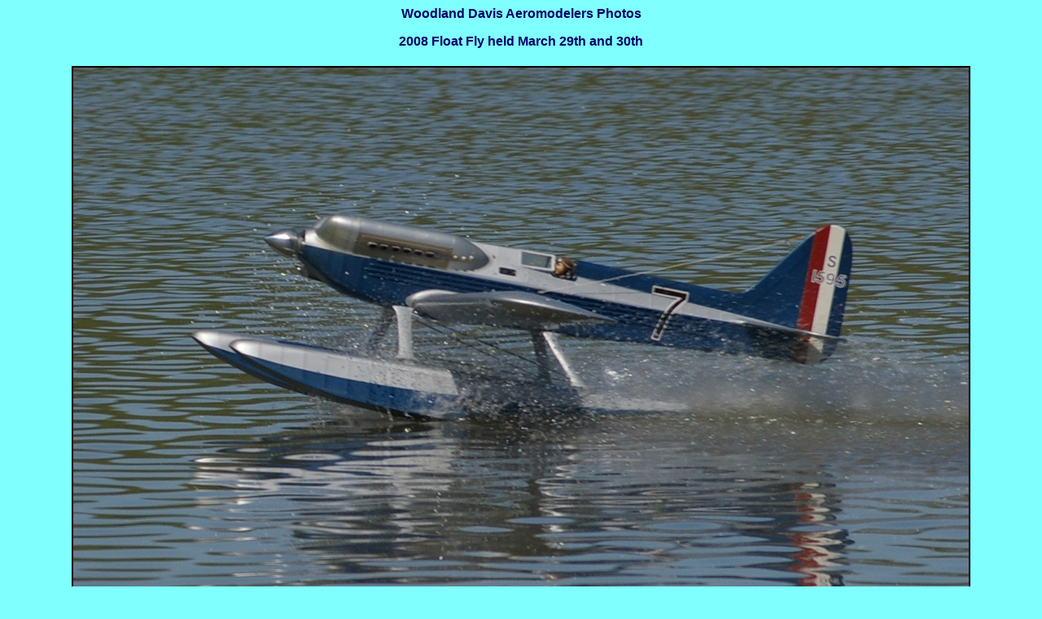

--- FILE ---
content_type: text/html
request_url: http://yolo.net/~jeaton/WDA/2008floatfly/0502008floatfly.html
body_size: 2754
content:
<!DOCTYPE HTML PUBLIC "-//W3C//DTD HTML 4.01 Transitional//EN">
<html>
<head>

  <meta http-equiv="Content-Type" content="text/html; charset=iso-8859-1">

  <meta name="Template" content="C:\PROGRAM FILES\MICROSOFT OFFICE\OFFICE\html.dot">

  <meta name="GENERATOR" content="Microsoft FrontPage Express 2.0">
  <title>Woodland Davis Aeromodelers 2008 Float Fly</title>


  <base href="http://yolo.net/%7Ejeaton/WDA/">
  <style type="text/css"></style>
</head>

<body style="background-color: rgb(128, 255, 255);">

<p align="center"><span style="font-family: Arial; font-weight: bold; color: rgb(0, 0, 102);">Woodland
Davis Aeromodelers Photos</span></p>

<p align="center"><span style="font-family: Arial; font-weight: bold; color: rgb(0, 0, 102);">2008
Float Fly held March 29th and 30th</span><br>

<small><span style="color: rgb(0, 0, 102); font-family: Arial; font-weight: bold;"></span></small></p>

<p align="center"><small><span style="color: rgb(0, 0, 102); font-family: Arial; font-weight: bold;"></span></small><img style="border: 2px solid ; width: 1100px; height: 660px;" alt="" src="2008floatfly/0502008floatfly.jpg" hspace="5" vspace="5"></p>
<p align="center"><small><font color="#000080" face="Arial"><strong>Supermarine S-6B Schneider Racer</strong></font></small><br>
<small style="font-weight: bold; color: rgb(0, 0, 102);">World Speed
record holder for many years, its Rolls Royce R engine was the basis
for the RR Merlin that powered the Spitfire, Mustang, and many other WW
II aircraft.</small><a href="2008floatfly/2008floatfly.html"><br clear="all">
<small><font color="#000080" face="Arial"><strong>2008 Float
Fly Index Page</strong></font></small></a><small><font color="#000080" face="Arial"><strong>&nbsp;</strong></font></small><small><font color="#000080" face="Arial"><strong> ___&nbsp; </strong></font></small><small><font color="#000080" face="Arial"><strong> </strong></font></small><font><strong><small><a href="http://wdarc.org/"><font color="#000080" face="Arial"><strong>Woodland Davis Aeromodelers Web
Site</strong></font></a><font color="#000080" face="Arial"><strong></strong></font></small></strong></font><small><font color="#000080" face="Arial"><strong>&nbsp; ___&nbsp; </strong></font></small><a href="http://wdarc.org/"><small><a href="http://yolo.net/%7Ejeaton/index.html"><font color="#000080" face="Arial"><strong>John
Eaton Home Page</strong></font></a><font color="#000080" face="Arial"><strong>
&nbsp;&nbsp;</strong></font></small></a><br>
</p>

<div style="text-align: center;">
<a href="http://wdarc.org/"><span style="font-weight: bold;"></span></a><small><font color="#000080" face="Arial"><strong>&nbsp;</strong></font></small><a href="http://wdarc.org/"><br>

</a><br>

</div>

</body>
</html>
